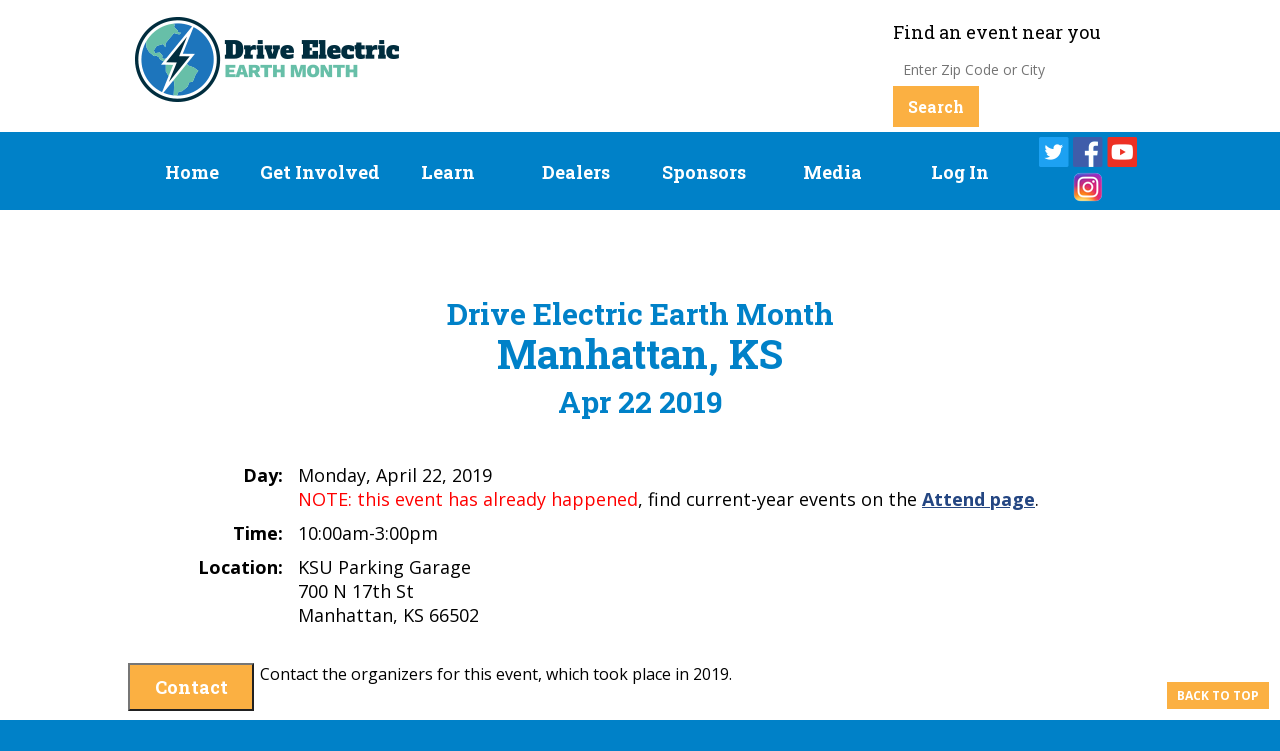

--- FILE ---
content_type: text/html; charset=utf-8
request_url: https://driveelectricearthmonth.org/event?eventid=1890
body_size: 4837
content:
<!DOCTYPE html>
<html lang="en">
<head prefix="og: https://ogp.me/ns#">

<!-- Basic Page Needs ================================================== -->
<meta charset="utf-8">
<!-- Always force latest IE rendering engine (even in intranet) & Chrome Frame -->
<meta http-equiv="X-UA-Compatible" content="IE=edge,chrome=1">

<!-- Mobile Specific Metas ================================================== -->
<meta name="HandheldFriendly" content="True">
<meta name="MobileOptimized" content="320">
<meta name="viewport" content="width=device-width, initial-scale=1.0">

<!-- Favicons ================================================== -->
<link href="/images/deed-favicon.png" rel="icon" type="image/png">
<link href="https://fonts.googleapis.com/css?family=Open+Sans:400,700|Roboto+Slab:300,400,700" rel="stylesheet">

<!-- Stylesheets -->
<link href="/css/col-all.css?v=3" rel="stylesheet" media="all">
<link href="/_pid-core.css?v=9" rel="stylesheet" type="text/css">
<link href="/_pid-forms.css?v=6" rel="stylesheet" type="text/css">
<link href="/_pid-deed.css?v=6" rel="stylesheet" type="text/css">
<link href="/css/style-deed.css?v=11" rel="stylesheet" type="text/css" media="screen">
<style>
	.ndew-only {
		display: none !important;
	}
</style>

<meta property="og:type" content="website">
<meta property="og:url" content="https://driveelectricearthmonth.org//event?eventid=1890">
<meta property="og:title" content="Drive Electric Earth Month &bull; Manhattan, KS &bull; Apr&nbsp;22 2019">
<meta name="description" content="Drive Electric Earth Month events feature plug-in electric vehicle owners sharing their experience with others interested in driving electric. #DEEM2026">
<meta property="og:description" content="Drive Electric Earth Month events feature plug-in electric vehicle owners sharing their experience with others interested in driving electric. #DEEM2026">
<meta property="og:image" content="https://driveelectricearthmonth.org/images/deem-social-2025.jpg">
<!-- Google tag (gtag.js) -->
<script async src="https://www.googletagmanager.com/gtag/js?id=G-WDDJ1TJYXL"></script>
<script>
  window.dataLayer = window.dataLayer || [];
  function gtag(){dataLayer.push(arguments);}
  gtag('js', new Date());

  gtag('config', 'G-WDDJ1TJYXL');
</script>


<script type="text/javascript" src="/_pid.js?v=25"></script>

<style type="text/css">
.autodatatype { display: none }
@media handhold
{
	.autodatatype { display: block }
}
</style>
<title>Drive Electric Earth Month &bull; Manhattan, KS &bull; Apr&nbsp;22 2019</title>
<meta name="robots" content="noindex">
<style>
.event-join-box {
	width: 15em;
	border: 1px solid blue;
	border-radius: 25px;
	position: relative;
}
.event-join-header {
	color: white;
	font-size: 150%;
	font-weight: bold;
	background: #3399cc;
	padding-bottom: 0.2em;
	margin-bottom: 0.3em;
	border-radius: 25px 25px 0 0;
}
.event-join-body {
	margin: 0 1em 3em 1em;
}
.event-join-footer {
	position: absolute; 
	bottom: 0;
	left: 50%;
	-webkit-transform: translateX(-50%);
	transform: translateX(-50%);
}
</style>
</head>
<body>

<!-- header -->


<div id="section_top"></div>
<div id="wrapper">
	<div id="top">
		<div class="container">
			<div class="section group">
				<div class="col span_2_of_6">
					<h1 class="logo"><a href="index" title="Drive Electric Earth Month"><img src="/images/deem-logo-2024-banner.png" alt="Drive Electric Earth Month"></a></h1>
				</div>
				<div class="col span_4_of_6">
					<div class="events-search">
												<h6>Find an event near you</h6>
						<form class="event-search-banner" action="attend" method='post'>
	<input name='event_search_location' type="text" value="" placeholder="Enter Zip Code or City" />
	<input name='tab' type="hidden" value="nearby" />
	<input type="submit" value="Search" />
</form>
					</div>
				</div>
			</div>
		</div>

		<div id="nav">
			<div class="container">	

				<nav class="nav-collapse" id="nav-main">
					<ul>
	<li class="home "><a href="/" title="Home">Home</a></li>
	<li class="attend "><a href="/get-involved" title="Get Involved">Get Involved</a></li>
	<li class="resources "><a href="/ev101" title="Learn">Learn</a></li>
	<li class="dealers "><a href="/dealers" title="Dealers">Dealers</a></li>
	<li class="sponsors "><a href="/sponsorship" title="Sponsors">Sponsors</a></li>
	<li class="media "><a href="/media" title="Media">Media</a></li>
				<li class="login "><a href="/login"><span>Log In</span></a></li>
					<li class="social-networks">
		<a href="https://twitter.com/DriveElecEvents" target="_blank" title="Twitter">
			<img src="/images/sn_twitter.png" alt="Twitter" />
		</a>
		<a href="https://www.facebook.com/DriveElecEvents" target="_blank" title="Facebook">
			<img src="/images/sn_facebook.png" alt="Facebook" />
		</a>
		<a href="https://www.youtube.com/channel/UCdEMAL-DSSSQvDp6sQKXmkQ" target="_blank" title="YouTube">
			<img src="/images/sn_youtube.png" alt="YouTube" />
		</a>
		<a href="https://www.instagram.com/driveelecevents/?hl=en" target="_blank" title="Instagram">
			<img src="/images/sn_instagram.png" alt="Instagram" />
		</a>
	</li>

		
</ul>
									

				</nav>
				<div id="nav-trigger">
					<span>Menu &#9776;</span>
				</div>

				<nav id="nav-mobile"></nav>

			</div>
		</div>

	</div>


<!-- end header -->

<!-- start slider -->
<!-- end slider -->

<!-- start banner -->
<!-- end banner -->

<!-- start main -->

	<div id="main" class="interior">
		<div class="container">
			<div class="section group">
				<div class="col span_3_of_3">

<h1 class="event-title" style="font-size: 44px; font-weight:bold">
<h1 class="event-title" style="font-size: 44px; font-weight:bold">
<span style="font-size: 30px">Drive Electric Earth Month</span><br><span style="font-size: 40px">Manhattan, KS</span><br><span style="font-size: 30px">Apr&nbsp;22 2019</span>
</h1>

</h1>


<div id="fb-root"></div>
<script>(function(d, s, id) {
  var js, fjs = d.getElementsByTagName(s)[0];
  if (d.getElementById(id)) return;
  js = d.createElement(s); js.id = id;
  js.src = "//connect.facebook.net/en_US/sdk.js#xfbml=1&version=v2.0";
  fjs.parentNode.insertBefore(js, fjs);
}(document, 'script', 'facebook-jssdk'));</script>

<div class="event-details">
<table>


<tr>
	<td>Day:</td>
	<td>Monday, April&nbsp;22, 2019<br><span style="color:red;">NOTE: this event has already happened</span>, find current-year events on the <a href="attend">Attend page</a>.</td>
</tr>

<tr>
	<td>Time:</td> 
	<td>
10:00am-3:00pm	</td>
</tr>

<tr>
<td>Location:</td>
<td>KSU Parking Garage<br>
700 N 17th St<br>
Manhattan, KS
 66502<br>
</td>
</tr>

</table>
</div>

<div class="event-buttons">
<div class="form-row">
  <div class="col-form-button">
	<button class="btn" style="width: 7em" id="download-all" onclick="FollowLink('organizer-contact?eventid=1890')">Contact</button>
  </div>
  <div class="col-form-button-text">
	Contact the organizers for this event, which took place in 2019.
  </div>
</div>
</div>
<p class="event-report" style="margin-bottom: 1em">Event Report</p>
<p>
It went well!  There were 3 volunteers this year (including myself), each of whom had a different EV (a GM Volt, Nissan Leaf, and Tesla 3).  I estimate that 10 people stopped by and talked with us.  Of those 10 people, we gave rides to 5 people (all wanted to get a test ride in the Tesla 3).  Next year should be even better.  We'll get scheduled earlier, and hopefully have more folks with EVs join us, we should create a banner to be more visible, and do more PR for the event ahead of time.  This year, I found out about DEED one week before the event, and only got the other 2 volunteers on board over the 3 days prior to Earth Day.  We therefore were unable to get any PR out prior to the event.<br>
<br>
In terms of hours of volunteer hours spent, I spent about 5.5 hours (4 hours of preparation, 1.5 hours at the event), and the other two volunteers spent about 2 hours each (30 mins of preparation, 1.5 hours at event).
</p>

<p class="event-report">Event Description</p><p style="clear:both;">&nbsp;</p>
<div id="event-description-body">
Drive Electric Earth Day 2019 at Kansas State University on Monday, April 22, 2019, from 10:00am to 3:00pm, at the Kansas State University Parking Garage. &nbsp;This is in conjunction with Earth Day festivities through the KSU Students for Environmental Action (S.E.A.). &nbsp;(More information will be available soon.)<div><br></div><div>This event is sponsored by&nbsp;<span style="font-size: 16px; background-color: rgb(255, 255, 255);"><a href="http://https://www.k-state.edu/sea/" title="Students for Environmental Action" target="">KSU Students for Environmental Action (S.E.A.)</a>. &nbsp;</span><span style="font-size: 18px; background-color: rgb(255, 255, 255);">Drive Electric Earth Day is presented by&nbsp;</span><a href="http://pluginamerica.org/" style="font-size: 18px;">Plug In America</a><span style="font-size: 18px; background-color: rgb(255, 255, 255);">,&nbsp;</span><a href="http://sierraclub.org/" style="font-size: 18px;">Sierra Club</a><span style="font-size: 18px; background-color: rgb(255, 255, 255);">, and&nbsp;</span><a href="http://www.electricauto.org/" style="font-size: 18px;">Electric Auto Association</a><font size="4">.&nbsp;</font><span style="font-size: 18px; background-color: rgb(255, 255, 255);">FLO is the Exclusive National Charging Sponsor.&nbsp;</span></div>
</div>




				</div>
			</div>
		</div>
	</div>

<!-- footer -->

<div id="event-map-div">
</div>

	<div id="sponsors">
		<div class="container">
			<div class="presented">
				<h1 style="margin-bottom: 1em">Presented By</h1>
				<div class="presented-grid">
					<div>
						<a href="https://pluginamerica.org" target="_blank" title="Plugin America"><img src="/images/PIA-logo.png" width="200" height="91" alt="Plugin America logo" /></a>
					</div>
					<div>
						<a href="https://www.myeva.org/" target="_blank" title="Electric Vehicle Association"><img src="/images/eva-logo-2022.png" width="254" height="72" alt="Electric Vehicle Association logo" /></a>
					</div>
					<div>
						<a href="https://www.sierraclub.org/transportation" target="_blank" title="Sierra Club"><img src="/images/SC-Logo_Horiz--Web-Green_SM2.png" alt="Sierra Club logo" /></a>
					</div>
					<div>
						<a href="https://evhybridnoire.com/" target="_blank" title="EVHybridNoire"><img src="/images/EVHN-logo.png" width="330" height="25" alt="EVHybridNoire logo" /></a>
					</div>
					<div>
						<a href="https://www.driveelectricusa.org/" target="_blank" title="Drive Electric USA"><img src="/images/deusa-logo-2024.png" width="256" height="71" alt="Drive Electric USA logo" /></a>
					</div>
				</div>
			</div>

<p style="font-style: italic">All DEEM 2026 sponsors support Plug In America's coordination of Drive Electric Earth Month.</p>
		</div>
	</div>

	<div id="footer">
		<div class="container">
			<div class="section group">
				<div class="col span_3_of_3">
			        <div id="footernav">
						<ul>
	<li class="home "><a href="/" title="Home">Home</a></li>
	<li class="attend "><a href="/get-involved" title="Get Involved">Get Involved</a></li>
	<li class="resources "><a href="/ev101" title="Learn">Learn</a></li>
	<li class="dealers "><a href="/dealers" title="Dealers">Dealers</a></li>
	<li class="sponsors "><a href="/sponsorship" title="Sponsors">Sponsors</a></li>
	<li class="media "><a href="/media" title="Media">Media</a></li>
				<li class="login "><a href="/login"><span>Log In</span></a></li>
					<li class="social-networks">
		<a href="https://twitter.com/DriveElecEvents" target="_blank" title="Twitter">
			<img src="/images/sn_twitter.png" alt="Twitter" />
		</a>
		<a href="https://www.facebook.com/DriveElecEvents" target="_blank" title="Facebook">
			<img src="/images/sn_facebook.png" alt="Facebook" />
		</a>
		<a href="https://www.youtube.com/channel/UCdEMAL-DSSSQvDp6sQKXmkQ" target="_blank" title="YouTube">
			<img src="/images/sn_youtube.png" alt="YouTube" />
		</a>
		<a href="https://www.instagram.com/driveelecevents/?hl=en" target="_blank" title="Instagram">
			<img src="/images/sn_instagram.png" alt="Instagram" />
		</a>
	</li>

		
</ul>
			        </div>
			        <div class="clear"></div>
					<div class="copyright">
						&copy; 2019-2026 by Plug In America, Electric Vehicle Association, Sierra Club, EVHybridNoire, and Drive Electric USA.<br />
						The Drive Electric Earth Month logo, the term 'Drive Electric Earth Month'
						and the 5 organizational logos are protected by copyright and
						trademark.
						Use is granted only for promotion of Drive Electric Earth Month						events and is subject to the terms of the
						<a href="event-agreement">event agreement</a>.
						Drive Electric Earth Month was formerly known as Drive Electric Earth Day.
						Join us also for <a href="https://driveelectricmonth.org">National Drive Electric Month</a>.
						For assistance, contact <span class="nojstext">[support at driveelectricearthmonth dot org]</span><script type="text/javascript">
document.write(Name("support", "driveelectricearthmonth", "DEEM Support", 'o'));
</script>.
																	</div>
				</div>
			</div>
		</div>
	</div>

	<a href="#section_top" class="back-top">Back to top</a>

</div>

<!-- end footer -->

<script src="/js/jquery.min.js" type="text/javascript"></script>
<script src="/js/jquery.tools.min.js" type="text/javascript"></script>
<script src="https://cdnjs.cloudflare.com/ajax/libs/selectize.js/0.12.6/js/standalone/selectize.min.js" integrity="sha256-+C0A5Ilqmu4QcSPxrlGpaZxJ04VjsRjKu+G82kl5UJk=" crossorigin="anonymous"></script>
<script>
$(document).ready(function() {
  $('select#pevid-demo').selectize({
    sortField: 'text'
  });
});
</script>

<script type="text/javascript">
$(function () {
	$('.more-expand').click(function() {
		$(this).siblings('.expanded-content').slideToggle('fast', function() {
			$(this).siblings('.more-expand').toggleClass('active', $(this).is(':visible'));
		});
	});
})
</script>

<script type="text/javascript">
$(function(){
	$("ul#tabs").tabs("div.panes > div", { history: true });
});
</script>

<script type="text/javascript">
$(function(){
	$('.event-search-header').on('submit', function(e){
		$this = $(this);
		$map = $('#event-map');

		if ($map.length > 0)
		{
			var location = $this.find('input[name=event_search_location]').val();
			SearchMap(location);
			return false;
		}
		else
		{
			return true;
		}
	});
});

$(function(){
	$('.event-search').on('submit', function(e){
		$this = $(this);
		$map = $('#event-map');

		if ($map.length > 0)
		{
			var location = $this.find('input[name=event_search_location]').val();
			SearchMap(location);
			return false;
		}
		else
		{
			return true;
		}
	});
});
</script>

<script src="/js/jquery.cycle2.min.js" type="text/javascript"></script>
<script src="/js/jquery.cycle2.carousel.min.js" type="text/javascript"></script>
<script type="text/javascript">
$(function(){
	$('.partners-slider').cycle({
		slides : '> a'
	});
});
</script>

<script src="/js/jquery.equal-height-rows.js" type="text/javascript"></script>
<script type="text/javascript">
$(window).load(function() {
	equalheight('.equalheight');
});

$(window).resize(function(){
	equalheight('.equalheight');
});

$(document).ready(function(){
    $("#nav-mobile").html($("#nav-main").html());
    $("#nav-trigger span").click(function(){
        if ($("nav#nav-mobile ul").hasClass("expanded")) {
            $("nav#nav-mobile ul.expanded").removeClass("expanded").slideUp(250);
            $(this).removeClass("open");
        } else {
            $("nav#nav-mobile ul").addClass("expanded").slideDown(250);
            $(this).addClass("open");
        }
    });
});
</script>

<!-- Default Statcounter code for Drive Electric Earth Month https://driveelectricearthmonth.org -->
<script type="text/javascript">
var sc_project=12003349; 
var sc_invisible=1; 
var sc_security="dfbc6966"; 
</script>
<script type="text/javascript"
src="https://www.statcounter.com/counter/counter.js"
async></script>
<noscript><div class="statcounter"><a title="Web Analytics"
href="https://statcounter.com/" target="_blank"><img
class="statcounter"
src="https://c.statcounter.com/12003349/0/dfbc6966/1/"
alt="Web Analytics"></a></div></noscript>
<!-- End of Statcounter Code -->
<script type="text/javascript">
var xmlHttp = GetXmlHttpObject();
if (xmlHttp != null)
{
	xmlHttp.onreadystatechange = function()
	{
		if (xmlHttp.readyState == 4)
		{
			var strResponse = xmlHttp.responseText;
			var spanDst = document.getElementById('set-page-data');
			if (spanDst != null)
				spanDst.innerHTML = ' ' + strResponse;
		}
	};
	var url=UrlSetPageData(38600048);
	xmlHttp.open("GET", url, true);
	xmlHttp.send(null);

	var spanDst = document.getElementById('set-page-data');
	if (spanDst != null)
		spanDst.innerHTML = ' S';
}
</script>


</body>
</html>



--- FILE ---
content_type: text/css
request_url: https://driveelectricearthmonth.org/_pid-core.css?v=9
body_size: 1070
content:
DIV.pid_body, DIV.pid_body P, DIV.pid_body TABLE { font-size: 11pt; }

tbody
{
	border-style: none;
}

.section-header
{
	font-weight: bold;
	font-size: 150%;
}

.sub-header
{
	font-weight: bold;
	font-size: 120%;
	font-style: italic;
}

.third-header
{
	font-weight: bold;
}

.fourth-header
{
	font-style: italic;
}

.trademark
{
}


.stat_table_title
{
}
.stat_table, .stat_header_cell, .stat_data_cell
{
	border-style: solid;
	border-color: #75a534;
}
.stat_table
{
	border-width: 0 1px 1px 0;
	border-spacing: 0;
}
.stat_header_cell, .stat_data_cell
{
	border-width: 1px 0 0 1px;
	padding: 0.35em;
}
.stat_header_row
{
	font-weight: bold;
	background-color: #8dc63f;
}
.stat_data_row_odd
{
	background-color: #edfbda;
}
.stat_data_row_even
{
	background-color: #d6f6aa;
}

tr.stat_data_row {
	background-color: #edfbda;
}
tr.stat_data_row:nth-child(even) {
	background-color: #d6f6aa;
}

.menu-desktop
{
	display: block;
}
.menu-handheld
{
	display: none;
}
.popup-content
{
}
.popup-title
{
	font-weight: bold;
}

.modal {
  display: none; /* Hidden by default */
  position: fixed; /* Stay in place */
  z-index: 99999; /* Sit on top */
  padding-top: 100px; /* Location of the box */
  left: 0;
  top: 0;
  width: 100%; /* Full width */
  height: 100%; /* Full height */
  overflow: auto; /* Enable scroll if needed */
  background-color: rgb(0,0,0); /* Fallback color */
  background-color: rgba(0,0,0,0.4); /* Black w/ opacity */
}

.modal-content {
  position: relative;
  background-color: #fefefe;
  margin: auto;
  padding: 0;
  border: 1px solid #888;
  width: 80%;
  box-shadow: 0 4px 8px 0 rgba(0,0,0,0.2),0 6px 20px 0 rgba(0,0,0,0.19);
  -webkit-animation-name: animatetop;
  -webkit-animation-duration: 0.4s;
  animation-name: animatetop;
  animation-duration: 0.4s
}

/* Add Animation */
@-webkit-keyframes animatetop {
  from {top:-300px; opacity:0} 
  to {top:0; opacity:1}
}

@keyframes animatetop {
  from {top:-300px; opacity:0}
  to {top:0; opacity:1}
}

.modal-header {
  padding: 4px 4px 6px 4px;
  margin: 0;
  background-color: #77a63b;
  color: white;
}

.modal-title {
  padding: 0;
  text-align: center;
  font-weight: bold;
}

.modal-body {
	padding: 10px 10px;
}

/* The Close Button */
.modal-close {
  position: absolute;
  right: 0;
  font-size: 150%;
  font-weight: bold;
  margin-right: 0.5em;
  color: black;
}

.modal-close:hover,
.modal-close:focus {
  color: black;
  text-decoration: none;
  cursor: pointer;
}

@media handheld, screen and (max-device-width: 480px), screen and (min-resolution: 250px)
{
	.contentwidth, .content { width: 95% }

	.menu-desktop
	{
		display: none;
	}
	.menu-handheld
	{
		display: block;
	}
	.popup-content
	{
		font-size: smaller;
	}
	.popup-title
	{
		font-weight: normal;
	}
}

/*
the glorious solution to lay out items into a responsive grid AND centering any odd items in the last row!

https://stackoverflow.com/questions/52129703/how-to-perfectly-center-grid-items-while-using-css-grid-auto-fit-property
*/
.presented-grid {
  display: flex;
  flex-wrap: wrap;
  justify-content: center;
  grid-template-columns: repeat(auto-fit, minmax(300px, 1fr));
  grid-gap: 2rem 5rem;

}

.presented-grid > div {
  text-align: center;
}

.sponsor-logo-header {
  border-bottom: 5px solid #f0f0f0;
  padding: 5px 0;
  margin: 10px 0;
}

.sponsor-1 {
	float: left;
	padding-right: 2em;
}

.sponsor-2 {
	float: right;
}

.sponsor-image {
	padding: 0 1em
}

.sponsor-image-platinum {
	padding: 0 3em
}

.event-grant {
  float:right;
  padding: 0 1em;
  text-align:center;
  font-weight:bold;
  font-size:larger
}

@media only screen and (max-width: 768px) and (min-width: 0px) {
	.sponsor-1, .sponsor-2, .event-grant {
		float: none;
		padding: 0
	}
	
	.sponsor-image, .sponsor-image-platinum {
		padding: 0
	}
}


--- FILE ---
content_type: text/css
request_url: https://driveelectricearthmonth.org/_pid-forms.css?v=6
body_size: 622
content:
.col-form-button
{
  float: left;
/*  width: 35%; */
  margin-top: 6px;
  margin-right: 6px;
  text-align: right;
}

.col-form-button-text
{
  float: left;
/*  width: 60%; */
  margin-top: 6px;
}

.col-form-label
{
  float: left;
  width: 25%;
  margin-top: 6px;
  margin-right: 6px;
  text-align: right;
  font-weight: bold;
}

.col-form-input
{
  float: left;
  width: 70%;
  margin-top: 6px;
}

.col-form-button input[type=text]
{
  width: 100%;
  resize: vertical;
}

select
{
  width: 100%;
  margin-top: 10px;
}

input[type="text"]
{
  width: 100%;
}

label
{
  padding: 12px 12px 12px 0;
  display: inline-block;
}

.checkbox-group label
{
 padding: 0;
}

input[type="submit"], .btn
{
	text-transform: none;
}

input[type="submit"]:hover
{
}

input[type="checkbox"], input[type="radio"] {
	box-shadow: none;
	margin: 0 4px;
}

input[type="text"]:focus
{
  border: 3px solid #729ed8;
}

.btn:disabled, .btn[disabled] {
  background: #cccccc
}

/* https://stackoverflow.com/questions/39068128/how-can-i-make-a-textarea-that-fits-within-the-width-of-the-current-viewport/39068155 */
textarea {
  -webkit-box-sizing: border-box;
  -moz-box-sizing: border-box;
  box-sizing: border-box;
  width: 100%;
}

/* Clear floats after the columns */
.form-row:after
{
  content: "";
  display: table;
  clear: both;
}

.volunteer-buttons
{
	column-count: 3;
	column-gap: 2em;
	column-rule-style: solid;
}

.list2 {
	columns: 2;
	-webkit-columns: 2;
	-moz-columns: 2;
	list-style-type: none;
}

.list3 {
	columns: 3;
	-webkit-columns: 3;
	-moz-columns: 3;
	list-style-type: none;
}

.list4 {
	columns: 4;
	-webkit-columns: 4;
	-moz-columns: 4;
	list-style-type: none;
}

.list5 {
	columns: 5;
	-webkit-columns: 5;
	-moz-columns: 5;
	list-style-type: none;
}

.list6 {
	columns: 6;
	-webkit-columns: 6;
	-moz-columns: 6;
	list-style-type: none;
}

.list7 {
	columns: 7;
	-webkit-columns: 7;
	-moz-columns: 7;
	list-style-type: none;
}

.button-cell {
	margin: 0.5em;
	vertical-align: middle;
}

.search-container {
  display: flex;
  flex-wrap: wrap;
  padding: 7px 0;
  border-bottom-style: solid;
  border-bottom-width: thin;
}

.search-container > div {
  margin: 5px 5px;
}


@media screen and (max-width: 800px)
{
  .list2, .list3, .list4, .list5, .list6, .list7
  {
	columns: 1;
	-webkit-columns: 1;
	-moz-columns: 1;
  }
  
  li
  {
    margin-top: 0.5em;
  }
}

/* Responsive layout - when the screen is less than 600px wide, make the two columns stack on top of each other instead of next to each other */
@media screen and (max-width: 600px)
{
  .col-form-label, .col-form-input, .col-form-button, .col-form-button input[type=submit]
  {
    float: none;
    text-align: left;
    width: 80%;
    margin-top: 0;
  }
  .col-form-button-text
  {
    margin-bottom: 1.0em;
  }
}


--- FILE ---
content_type: text/css
request_url: https://driveelectricearthmonth.org/css/style-deed.css?v=11
body_size: 6662
content:
.google-font-OpenSans {
  font-weight: 400;
  /*Normal*/
  font-weight: 700;
  /*Bold*/
  font-family: "Open Sans", sans-serif; }

.google-font-RobotoSlab {
  font-weight: 300;
  /*Light*/
  font-weight: 400;
  /*Normal*/
  font-weight: 700;
  /*Bold*/
  font-family: "Roboto Slab", serif; }

/* html5reset.css - 01/11/2011 */
html, body, div, span, object, iframe, h1, h2, h3, h4, h5, h6, p, blockquote, pre, abbr, address, cite, code, del, dfn, em, img, ins, kbd, q, samp, small, strong, sub, sup, var, b, i, dl, dt, dd, ol, ul, li, fieldset, form, label, legend, table, caption, tbody, tfoot, thead, tr, th, td, article, aside, canvas, details, figcaption, figure, footer, header, hgroup, menu, nav, section, summary, time, mark, audio, video {
  margin: 0;
  padding: 0;
  border: 0;
  outline: 0;
  font-size: 100%;
  vertical-align: baseline;
  background: transparent;
  text-decoration: none; }

body {
  line-height: auto; }

article, aside, details, figcaption, figure, footer, header, hgroup, menu, nav, section {
  display: block; }

nav ul {
  list-style: none; }

blockquote, q {
  quotes: none; }

blockquote:before, blockquote:after, q:before, q:after {
  content: '';
  content: none; }

a {
  margin: 0;
  padding: 0;
  font-size: 100%;
  vertical-align: baseline;
  background: transparent;
  text-decoration: none; }

/* change colours to suit your needs */
ins {
  background-color: #ff9;
  color: #000;
  text-decoration: none; }

/* change colours to suit your needs */
mark {
  background-color: #ff9;
  color: #000;
  font-style: italic;
  font-weight: bold; }

del {
  text-decoration: line-through; }

abbr[title], dfn[title] {
  border-bottom: 1px dotted;
  cursor: help; }

table {
  border-collapse: collapse;
  border-spacing: 0; }

/* change border colour to suit your needs */
hr {
  display: block;
  height: 1px;
  border: 0;
  border-top: 1px solid #cccccc;
  margin: 1em 0;
  padding: 0; }
  .media-content hr {
    margin-bottom: 0; }

input, select {
  vertical-align: middle;
  font-size: 18px; }

/* Basic HTML tags */
a {
  color: #70bf44; }

#footer a {
  color: #FFF; }

#main a {
  font-weight: 700;
  text-decoration: underline;
  color: #244682; }

.resources-links li li a {
  color: #0081c8;
  text-align: center; }

a.back-top {
  position: fixed;
  right: 10px;
  bottom: 10px;
  background: #fbb042;
  color: #FFF !important;
  padding: 5px 10px;
  text-transform: uppercase;
  font-size: 12px;
  font-weight: 600;
  /*Semi-Bold*/
  z-index: 99999;
  border: solid 1px #FFF; }

#login_status a {
  text-decoration: underline; }

a:hover {
  filter: alpha(opacity=75);
  -moz-opacity: 0.75;
  opacity: 0.75; }

.logo a:hover {
  filter: alpha(opacity=100);
  -moz-opacity: 1;
  opacity: 1; }

a:focus, a:active {
  outline: none; }

table, .table {
  border-collapse: collapse;
  display: table;
  text-align: left; }

table td, table .table-cell, .table td, .table .table-cell {
  display: table-cell; }

table td.first-td, table .table-cell.first-td, .table td.first-td, .table .table-cell.first-td {
  text-align: right;
  padding-right: 15px; }

table.events-search .table-cell, .table.events-search .table-cell {
  vertical-align: middle; }

p, .gform_confirmation_message {
  font-weight: 400;
  padding: 0px;
  margin: 0px;
  padding-bottom: 1em;
  line-height: 1.5; }
  .rotator-content p, .rotator-content .gform_confirmation_message {
    font-weight: 700; }
    .rotator-content p.photo-caption, .rotator-content .gform_confirmation_message.photo-caption {
      font-weight: 400; }
  #search-event p, #search-event .gform_confirmation_message {
    font-family: "Roboto Slab", serif; }

p.large, .callout p, .gform_confirmation_message.large, .callout .gform_confirmation_message {
  line-height: 1.25; }

p.photo-caption, .gform_confirmation_message.photo-caption {
  padding-bottom: 0;
  margin-top: 10px; }

p, .entry li, .content li, .comment-body li, .gform_confirmation_message {
  font-size: 18px; }

#header p, #header .entry li, #header .content li, #header .comment-body li, #header .gform_confirmation_message {
  font-size: 26px; }

#header p.photo-caption, #header .entry li.photo-caption, #header .content li.photo-caption, #header .comment-body li.photo-caption, #header .gform_confirmation_message.photo-caption {
  font-size: 12px; }

p.large, .callout p, .entry li.large, .callout .entry li, .content li.large, .callout .content li, .comment-body li.large, .callout .comment-body li, .gform_confirmation_message.large, .callout .gform_confirmation_message {
  font-size: 24px; }

small, .copyright {
  font-size: 12px; }

h1.logo {
  margin: 0;
  line-height: 1; }

.left {
  float: left; }

.right {
  float: right; }

.clear {
  clear: both; }

.title {
  text-align: center; }

.btn, .btn a, input[type="submit"] {
  display: inline-block;
  padding: 10px 15px;
  color: #FFF !important;
  text-align: center;
  background: #fbb042;
  font-size: 18px;
  font-weight: 700;
  text-shadow: 0px 0px 0px transparent !important;
  text-decoration: none !important;
  font-family: "Roboto Slab", serif; }
  #top form .btn, #top form .btn a, #top form input[type="submit"] {
    padding-top: 10.25px;
    padding-bottom: 10.25px; }

.buttons .btn, .buttons .btn a, .buttons input[type="submit"] {
  margin-right: 8px;
  margin-bottom: 10px; }

hr {
  width: 100%;
  border: 0;
  height: 1px;
  color: #000;
  background-color: #000; }

:hover.more-expand {
  cursor: pointer; }

.more-expand.active .less {
  display: inline; }

.more-expand .less, .more-expand.active .more {
  display: none; }

.icon-wrap {
  border: solid 6px #c6daae;
  position: relative;
  -moz-box-shadow: 0px 0px 3px rgba(0, 0, 0, 0.9);
  -webkit-box-shadow: 0px 0px 3px rgba(0, 0, 0, 0.9);
  box-shadow: 0px 0px 3px rgba(0, 0, 0, 0.9);
  /*
	#involved #involved-portal & {
		border: none !important;
		-moz-box-shadow: 0px 0px 0px rgba(0, 0, 0, 0.0);
		-webkit-box-shadow: 0px 0px 0px rgba(0, 0, 0, 0.0);
		box-shadow: 0px 0px 0px rgba(0, 0, 0, 0.0); 
		.box-hover {
			position: relative;
			height: auto;
			width: auto;
			background: transparent;
			.portal-title {
				padding: 0;
			}
			&:hover {
				a {
					filter: alpha(opacity=1);
					-moz-opacity: 1;
					opacity: 1; 
				}
			}
		}
	}
*/ }
  .band.blue .icon-wrap {
    border: solid 6px white; }
  .icon-wrap img {
    display: block;
    width: 100%; }
  .icon-wrap .box-hover {
    text-align: center;
    display: block;
    color: #FFF;
    position: absolute;
    z-index: 99;
    height: 100%;
    width: 100%;
    color: transparent;
    -webkit-transition: 0.4s;
    transition: 0.4s;
    background: rgba(0, 0, 0, 0.5); }
    .icon-wrap .box-hover a {
      color: #FFF; }
    .icon-wrap .box-hover .portal-title {
      padding: 10%;
      display: block;
      text-align: center; }
    .icon-wrap .box-hover:hover {
      background: transparent; }
      .icon-wrap .box-hover:hover a {
        filter: alpha(opacity=0);
        -moz-opacity: 0;
        opacity: 0; }
    .icon-wrap .box-hover .table {
      width: 100%;
      height: 100%; }
      .icon-wrap .box-hover .table .cell {
        display: table-cell;
        vertical-align: middle; }

.icon {
  text-align: center;
  max-width: 161px; }

.icon img {
  margin-bottom: 15px;
  display: inline-block; }

.logos {
  text-align: center;
  margin-top: 25px; }

.logos .sponsor {
  width: 27%;
  margin: 1.5%;
  display: inline-block; }

/* Headings */
h1, h2, h3, h4, h5, h6 {
  display: block;
  line-height: 1;
  margin: .8rem 0;
  color: #0081c8;
  font-weight: 700;
  font-family: "Roboto Slab", serif; }
  h1.orange, .level.gold h1, h2.orange, .level.gold h2, h3.orange, .level.gold h3, h4.orange, .level.gold h4, h5.orange, .level.gold h5, h6.orange, .level.gold h6 {
    color: #fbb042; }
  .level.silver h1, .level.silver h2, .level.silver h3, .level.silver h4, .level.silver h5, .level.silver h6 {
    color: #70bf44; }
  h1 em, h2 em, h3 em, h4 em, h5 em, h6 em {
    color: #fbb042;
    font-weight: 600;
    text-transform: none; }
  .icon h1, .title h1, h1.more-expand, #header h1, h1.title-section, .icon h2, .title h2, h2.more-expand, #header h2, h2.title-section, .icon h3, .title h3, h3.more-expand, #header h3, h3.title-section, .icon h4, .title h4, h4.more-expand, #header h4, h4.title-section, .icon h5, .title h5, h5.more-expand, #header h5, h5.title-section, .icon h6, .title h6, h6.more-expand, #header h6, h6.title-section {
    text-transform: uppercase; }
  #sponsors h1, #sponsors h2, #sponsors h3, #sponsors h4, #sponsors h5, #sponsors h6 {
    text-transform: none;
    padding-bottom: .5em;
    border-bottom: solid 1px #70bf44; }
  #header h1, .icon-wrap h1, .icon h1, .band.blue .title h1, .band.green h1, #header h2, .icon-wrap h2, .icon h2, .band.blue .title h2, .band.green h2, #header h3, .icon-wrap h3, .icon h3, .band.blue .title h3, .band.green h3, #header h4, .icon-wrap h4, .icon h4, .band.blue .title h4, .band.green h4, #header h5, .icon-wrap h5, .icon h5, .band.blue .title h5, .band.green h5, #header h6, .icon-wrap h6, .icon h6, .band.blue .title h6, .band.green h6 {
    color: #FFF; }
  #involved .icon-wrap h1, #involved.band.blue .title h1, #involved .icon-wrap h2, #involved.band.blue .title h2, #involved .icon-wrap h3, #involved.band.blue .title h3, #involved .icon-wrap h4, #involved.band.blue .title h4, #involved .icon-wrap h5, #involved.band.blue .title h5, #involved .icon-wrap h6, #involved.band.blue .title h6 {
    color: #0081c8; }
  #header h1, #involved .title h1, .icon-wrap h1, #header h2, #involved .title h2, .icon-wrap h2, #header h3, #involved .title h3, .icon-wrap h3, #header h4, #involved .title h4, .icon-wrap h4, #header h5, #involved .title h5, .icon-wrap h5, #header h6, #involved .title h6, .icon-wrap h6 {
    margin-bottom: 0; }
  #resources .title h1, #resources .title h2, #resources .title h3, #resources .title h4, #resources .title h5, #resources .title h6 {
    color: #7fc6e9; }
  .events-search h1, .events-search h2, .events-search h3, .events-search h4, .events-search h5, .events-search h6 {
    font-size: 18px;
    font-weight: 400;
    color: #000000;
    /*display: inline;*/ }
  h1.title-section, h2.title-section, h3.title-section, h4.title-section, h5.title-section, h6.title-section {
    border-top: solid 1px #0081c8;
    padding: 25px 0; }
  #event-highlights .content h1, #event-highlights .content h2, #event-highlights .content h3, #event-highlights .content h4, #event-highlights .content h5, #event-highlights .content h6 {
    color: #FFF; }

h1 {
  font-size: 54px; }
  #header h1 {
    font-size: 75px; }

h2 {
  font-size: 46px; }

h3 {
  font-size: 42px; }

h4 {
  font-size: 38px; }

h5 {
  font-size: 34px; }

h6, .resources-links li {
  font-size: 30px; }

#top .section .col:last-child {
  text-align: right; }

#top .events-search {
  text-align: left; }

a#petition {
  margin: 0 20px; }

.events-search h6, .events-search .resources-links li {
  /*font-size: 18px;*/ }

.event-title {
  text-align: center;
  margin: 0 0 40px; }

@media only screen and (max-width: 1024px) and (min-width: 769px) {
  p, .entry li, .content li, .comment-body li, .gform_confirmation_message {
    /*    font-size: 18px; */
    font-size: 17px; }
  #header p, #header .entry li, #header .content li, #header .comment-body li, #header .gform_confirmation_message {
    /*      font-size: 26px;  */
    font-size: 24px; }
  #header p.photo-caption, #header .entry li.photo-caption, #header .content li.photo-caption, #header .comment-body li.photo-caption, #header .gform_confirmation_message.photo-caption {
    /*      font-size: 12px; */
    font-size: 11px; }
  p.large, .callout p, .entry li.large, .callout .entry li, .content li.large, .callout .content li, .comment-body li.large, .callout .comment-body li, .gform_confirmation_message.large, .callout .gform_confirmation_message {
    /*      font-size: 24px;  */
    font-size: 22px; }
  h1 {
    /*    font-size: 44px; */
    font-size: 42px; }
  #header h1 {
    /*      font-size: 65px; */
    font-size: 57px; }
  h2 {
    /*    font-size: 36px;  */
    font-size: 34px; }
  h3 {
    /*    font-size: 32px;  */
    font-size: 30px; }
  h4 {
    /*    font-size: 28px; */
    font-size: 26px; }
  h5 {
    /*    font-size: 24px; */
    font-size: 22px; }
  h6, .resources-links li {
    /*    font-size: 20px; */
    font-size: 18px; }
  .events-search h6, .events-search .resources-links li {
    /*      font-size: 18px; */
    font-size: 16px; } }

@media only screen and (max-width: 768px) and (min-width: 481px) {
  p, .entry li, .content li, .comment-body li, .gform_confirmation_message {
    /*    font-size: 18px; */
    /*    font-size: 17px; */
    font-size: 16px; }
  #header p, #header .entry li, #header .content li, #header .comment-body li, #header .gform_confirmation_message {
    /*      font-size: 26px;  */
    /*      font-size: 24px; */
    font-size: 22px; }
  #header p.photo-caption, #header .entry li.photo-caption, #header .content li.photo-caption, #header .comment-body li.photo-caption, #header .gform_confirmation_message.photo-caption {
    /*      font-size: 12px; */
    font-size: 11px; }
  p.large, .callout p, .entry li.large, .callout .entry li, .content li.large, .callout .content li, .comment-body li.large, .callout .comment-body li, .gform_confirmation_message.large, .callout .gform_confirmation_message {
    /*      font-size: 24px;  */
    /*      font-size: 22px; */
    font-size: 20px; }
  h1 {
    /*    font-size: 44px; */
    /*    font-size: 42px; */
    font-size: 40px; }
  #header h1 {
    /*      font-size: 65px; */
    /*      font-size: 57px; */
    font-size: 49px; }
  h2 {
    /*    font-size: 36px;  */
    /*    font-size: 34px; */
    font-size: 32px; }
  h3 {
    /*    font-size: 32px;  */
    /*    font-size: 30px; */
    font-size: 28px; }
  h4 {
    /*    font-size: 28px; */
    /*    font-size: 26px; */
    font-size: 24px; }
  h5 {
    /*    font-size: 24px; */
    /*    font-size: 22px; */
    font-size: 20px; }
  h6, .resources-links li {
    /*    font-size: 20px; */
    /*    font-size: 18px; */
    font-size: 16px; }
  .events-search h6, .events-search .resources-links li {
    /*      font-size: 18px; */
    /*      font-size: 16px; */
    font-size: 16px; } }

@media only screen and (max-width: 480px) {
  p, .entry li, .content li, .comment-body li, .gform_confirmation_message {
    /*    font-size: 18px; */
    /*    font-size: 17px; */
    /*    font-size: 16px; */
    font-size: 15px; }
  #header p, #header .entry li, #header .content li, #header .comment-body li, #header .gform_confirmation_message {
    /*      font-size: 26px;  */
    /*      font-size: 24px; */
    /*      font-size: 22px; */
    font-size: 20px; }
  #header p.photo-caption, #header .entry li.photo-caption, #header .content li.photo-caption, #header .comment-body li.photo-caption, #header .gform_confirmation_message.photo-caption {
    /*      font-size: 12px; */
    font-size: 11px; }
  p.large, .callout p, .entry li.large, .callout .entry li, .content li.large, .callout .content li, .comment-body li.large, .callout .comment-body li, .gform_confirmation_message.large, .callout .gform_confirmation_message {
    /*      font-size: 24px;  */
    /*      font-size: 22px; */
    /*      font-size: 20px; */
    font-size: 18px; }
  h1 {
    /*    font-size: 44px; */
    /*    font-size: 42px; */
    /*    font-size: 40px; */
    font-size: 38px; }
  #header h1 {
    /*      font-size: 65px; */
    /*      font-size: 57px; */
    /*      font-size: 49px; */
    font-size: 41px; }
  h2 {
    /*    font-size: 36px;  */
    /*    font-size: 34px; */
    /*    font-size: 32px; */
    font-size: 30px; }
  h3 {
    /*    font-size: 32px;  */
    /*    font-size: 30px; */
    /*    font-size: 28px;  */
    font-size: 26px; }
  h4 {
    /*    font-size: 28px; */
    /*    font-size: 26px; */
    /*    font-size: 24px; */
    font-size: 22px; }
  h5 {
    /*    font-size: 24px; */
    /*    font-size: 22px; */
    /*    font-size: 20px; */
    font-size: 18px; }
  h6, .resources-links li {
    /*    font-size: 20px; */
    /*    font-size: 18px; */
    /*    font-size: 16px; */
    font-size: 14px; }
  .events-search h6, .events-search .resources-links li {
    /*      font-size: 18px; */
    /*      font-size: 16px; */
    /*      font-size: 14px; */
    font-size: 16px; } }

/* Nav */
#nav ul, #footernav ul {
  list-style-type: none;
  margin: 0;
  padding: 0; }

#nav li, #footernav li {
  display: inline-block;
  margin: 0;
  /*margin-left: 16px;*/
  padding: 0;
  list-style: none; }

#nav li:first-child, #footernav li:first-child {
  margin-left: 0 !important; }

#nav li a, #footernav li a {
  font-size: 18px;
  color: #FFF;
  font-weight: 700;
  font-family: "Roboto Slab", serif;
  display: inline-block; }

#top #nav, #top #footernav {
  margin-top: 22px;
  text-align: right; }

#top #nav {
  margin-top: 5px;
  background: #0081c8;
  padding: 5px 0 3px; }

#top #nav li.active a, #top #footernav li.active a {
  /*border-bottom: 2px solid #185472;*/
  color: #a9dbff; }

#top #nav li a:hover,
#top #footernav li a:hover {
  color: #00aee8;
  filter: alpha(opacity=100);
  -moz-opacity: 1;
  opacity: 1; }

nav#nav-main {
  /*
  display: flex;
  justify-content: center;
  flex-wrap: wrap;
*/ }

nav#nav-main ul, #footernav ul {
  display: table;
  table-layout: fixed;
  width: 100%; }
nav#nav-main ul li, #footernav ul li {
  display: table-cell;
  vertical-align: middle;
  text-align: center; }
nav#nav-main ul li a, #footernav ul li a {
  display: block; }
nav#nav-main ul li.social-networks a, #footernav ul li.social-networks a {
  padding: 0;
  display: inline-block; }
nav#nav-main ul li.social-networks a img, #footernav ul li.social-networks a img {
  display: block; }

/*
#footer #nav li, #footer #footernav li {
  margin-left: 15px;
  padding-left: 15px; 
  &:first-child {
    padding-left: 0; 
  }
}
*/
#nav {
  position: relative; }

#nav-trigger {
  display: none;
  text-align: center; }

#nav-trigger span {
  display: block;
  color: #fff;
  background: #0081c8;
  cursor: pointer;
  text-transform: uppercase;
  font-size: 21px;
  font-weight: bold;
  padding: 5px; }

#nav-trigger span:hover {
  background: #185472; }

nav#nav-mobile {
  position: relative;
  display: none; }

nav#nav-mobile ul {
  display: none;
  list-style-type: none;
  position: absolute;
  left: 0;
  right: 0;
  margin-left: auto;
  margin-right: auto;
  text-align: center;
  background-color: #fff;
  z-index: 99999; }

nav#nav-mobile li {
  display: block;
  padding: 5px 0;
  margin: 0 5px;
  border-bottom: solid 1px #ebebeb; }

nav#nav-mobile li:last-child {
  border-bottom: none; }

nav#nav-mobile a {
  display: inline-block;
  color: white;
  padding: 10px 30px; }

nav#nav-mobile .social-networks {
  display: none; }

/* Main Layout */
#wrapper {
  width: 100%;
  position: relative;
  text-align: left;
  /* margin-top: 154px; remove to fix problems with variable height header nav bar */
  }

.container {
  clear: both;
  width: 80%;
  font-size: 1rem;
  max-width: 75rem;
  /* 1200px / 13 */
  margin: 0 auto;
  position: relative; }
  #top .container {
    padding-top: 10px; }
  #top #nav .container {
    padding-top: 0; }
  #involved .container {
    width: 100% !important;
    max-width: 100%; }

.span_1_of_2:nth-child(2n+1), .span_1_of_3:nth-child(3n+1), .span_1_of_4:nth-child(4n+1), .span_1_of_5:nth-child(5n+1), .span_1_of_6:nth-child(6n+1), .span_1_of_7:nth-child(7n+1), .span_1_of_8:nth-child(8n+1), .span_1_of_9:nth-child(9n+1), .span_1_of_10:nth-child(10n+1), .span_1_of_11:nth-child(11n+1), .span_1_of_12:nth-child(12n+1) {
  margin-left: 0;
  clear: both; }

#top .col {
  margin-top: 0;
  margin-bottom: 0; }

.band {
  padding: 2% 0; }
  .band#involved {
    padding-bottom: 1.5%; }
  .band#event-highlights {
    padding: 7% 0; }
  .band.green {
    padding: 0; }

/* Start Website in Sequence */
body {
  color: #000;
  font-family: "Open Sans", sans-serif;
  font: 100%/1.4;
  background: #0081c8; }

#top {
  /* position: fixed; remove to fix problems with variable height header nav bar */
  width: 100%;
  top: 0;
  z-index: 999;
  background: #FFF;
  -moz-box-shadow: 1px 1px 3px rgba(0, 0, 0, 0.9);
  -webkit-box-shadow: 1px 1px 3px rgba(0, 0, 0, 0.9);
  box-shadow: 1px 1px 3px rgba(0, 0, 0, 0.9);
  /* min-height: 154px; remove to fix problems with variable height header nav bar */
  /*
	&.active {
		background: rgba($dark-blue,0.85);
		-webkit-transition:  0.4s;
		transition:  0.4s;
	}
	*/ }
  #top .events-search {
    float: right; }

#header {
  position: relative;
  text-shadow: 2px 2px 2px rgba(0, 0, 0, 0.7); }

#header, #header .rotator {
  background-color: #000; }

#header .container {
  z-index: 2;
  position: relative; }

#header .overlay {
  position: absolute;
  top: 0;
  left: 0;
  right: 0;
  text-align: center;
  padding: 0 2rem;
  background: rgba(6, 79, 117, 0.8);
  color: white;
  padding: 10px 0;
  text-shadow: none;
  font-weight: 600; }

#header .overlay .heading {
  font-size: 2.4rem;
  margin: 5px 0; }

#header .overlay .subheading {
  font-size: 2.2rem;
  color: #8cc63e;
  font-style: italic; }

.rotator {
  width: 100%;
  background-repeat: no-repeat;
  background-size: auto 100%;
  background-position: center top;
  overflow: hidden; }

.rotator .container {
  display: flex;
  justify-content: center;
  align-items: center;
  align-content: center; }

.rotator, .rotator .container {
  height: 470px; }

.home .rotator, .home .rotator .container {
  height: 725px; }

.video-container video {
  display: block;
  width: 100%; }

.rotator-content {
  color: #FFF;
  text-align: center;
  width: 100% !important;
  z-index: 700;
  position: absolute; }

.rotator-content .col {
  vertical-align: bottom; }

.rotator-content .heading {
  font-size: 2.2rem;
  font-weight: 700;
  font-family: "Roboto Slab", serif;
  margin: 10px 0; }

.rotator-content .subheading {
  font-size: 1.8rem;
  font-style: italic;
  font-weight: 600;
  margin: 10px 0; }

.cycle-nav {
  width: 100%;
  z-index: 500;
  position: absolute;
  top: 0; }

.cycle-nav a {
  position: absolute;
  display: block;
  width: 46px;
  height: 725px;
  text-indent: -99999px; }

.cycle-nav a.cycle-prev {
  background: transparent url(../images/slide-prev.png) no-repeat center center;
  left: -50px; }

.cycle-nav a.cycle-next {
  background: transparent url(../images/slide-next.png) no-repeat center center;
  right: -50px; }

#login_status {
  color: #0081c8; }

#slider {
  margin-bottom: 15px; }

#slider .slider {
  position: relative; }

#slider .partners-slider {
  margin: 0 45px;
  text-align: center; }

#slider .partners-slider .cycle-slide {
  margin: 0 5px;
  /*
            display: table-cell;
            vertical-align: middle;
      */ }

.cycle-nav-slide {
  width: 100%;
  z-index: 500; }

.cycle-nav-slide a {
  position: absolute;
  top: 0;
  display: block;
  width: 66px;
  height: 100%;
  text-indent: -99999px; }

.cycle-nav-slide a.cycle-prev {
  background: transparent url(../images/slide-prev-blue.png) no-repeat center center;
  left: 0px; }

.cycle-nav-slide a.cycle-next {
  background: transparent url(../images/slide-next-blue.png) no-repeat center center;
  right: 0px; }

#main {
  background: #FFF;
  padding: 2% 0 3%; }
  #main .media-content {
    text-align: center; }

#main.home {
  text-align: left; }

#main #callouts, #main .resources {
  text-align: left; }

#main .ad {
  margin-top: 15px; }

#main .buttons {
  margin-top: 20px;
  margin-bottom: 20px; }

#main #content, #main #sidebar {
  padding: 2% 0; }

#main #content, #main .near {
  padding-right: 15px; }

#main .near {
  border-right: solid 1px #0081c8;
  margin-right: 15px; }

#main #sidebar {
  padding-left: 15px; }

#main ul {
  margin: 10px 0;
  padding-left: 20px; }

#main ul#tabs {
  margin: 0;
  padding: 0; }

.resources-links {
  margin-bottom: 25px;
  border-top: solid 1px #0081c8;
  padding: 25px 0;
  text-align: center; }

.resources-links li {
  list-style: none;
  text-transform: uppercase; }

.resources-links li li {
  text-transform: none;
  display: inline;
  margin-left: 5px; }

.resources-links ul {
  display: inline; }

.resources-link hr {
  margin-top: -5px;
  margin-bottom: -5px; }

.band.green {
  background: #70bf44; }

.band.blue {
  background: #0081c8; }
  .band.blue#involved {
    background: #FFF; }

#involved #involved-portal {
  margin-bottom: 25px; }
  #involved #involved-portal .span_1_of_3 {
    width: 33.333%;
    margin-right: 0 !important;
    margin-left: 0 !important;
    text-align: center; }

#search-event {
  background: #0081c8;
  color: #FFF;
  text-align: center;
  padding: 5% 0; }

#event-map-band {
  background: #0081c8;
}

.event-map-title {
  color: #FFF;
}

#event-map {
  background: #A3CDFF; }

.event-details table tr td {
  padding: 5px; }

.event-details table td:first-child {
  font-weight: bold;
  padding-right: 10px;
  text-align: right;
  width: 150px; }

#past-events {
  padding: 4% 0;
  font-family: "Roboto Slab", serif;
  font-weight: 700; }
  #past-events .mapguide {
    margin-bottom: 1em; }

#past-events, #map-legend {
  color: white;
  text-align: center; }

#past-events table, #map-legend table {
  width: 80%;
  margin: 0 auto;
  text-align: center; }

#past-events a {
  color: white; }

#event-highlights {
  background: url("../images/bkrnd_highlights.png") 50% 50%/cover no-repeat;
  color: white;
  text-align: center;
  position: relative; }

#event-highlights .title {
  color: #fbb042;
  text-transform: uppercase; }

#event-highlights .divider {
  /*
    width: 150px;
    height: 4px;
*/
  width: 75%;
  height: 1px;
  background: white;
  margin: 2em auto; }

#event-highlights .content {
  /*
    font-size: 3rem;
    line-height: 3.6rem;
*/
  width: 75%;
  margin: 0 auto; }

#event-highlights .container {
  position: relative;
  z-index: 20; }

#event-highlights .overlay {
  position: absolute;
  top: 0;
  left: 0;
  height: 100%;
  width: 100%;
  background: transparent;
  opacity: 0.6;
  z-index: 10; }

#sponsors {
  background: #FFF;
  padding: 4% 0 3%;
  text-align: center; }

#sponsors .presented {
  margin-bottom: 55px; }

#sponsors .level {
  text-align: center; }

#sponsors .sponsors {
  display: flex;
  flex-wrap: wrap;
  justify-content: center;
  text-align: center; }

#sponsors .sponsors .sponsor {
  padding: 10px; }

#sponsors .sponsors .sponsor a {
  display: block;
  color: black;
  text-decoration: underline; }

#sponsors .sponsors .sponsor p {
  margin: 0;
  padding: 0; }

#resources {
  background: #0081c8; }

.tabs {
  margin-bottom: 25px;
  text-align: center; }
  .tabs #tabs .tab a.current {
    color: #00aee8;
    border-bottom: solid 1px #0081c8;
    font-weight: 700; }
  .tabs #tabs .tab {
    display: inline; }
    .tabs #tabs .tab a {
      color: #0081c8;
      display: inline-block;
      text-align: left;
      font-size: 20px;
      padding: 10px 28px;
      margin: 0 2px;
      border-bottom: none;
      text-decoration: none;
      font-weight: 400;
      font-family: "Roboto Slab", serif; }
  .tabs .panes {
    padding: 2.5%;
    padding-left: 5%;
    margin-top: -1px;
    text-align: left;
    min-height: 300px; }
  .tabs.leftnav #tabs {
    width: 25%;
    position: relative;
    z-index: 2;
    background: #f1f1f1;
    padding-top: 25px !important; }
    .tabs.leftnav #tabs .tab {
      display: block; }
      .tabs.leftnav #tabs .tab a {
        border-right: none;
        display: block;
        margin: 0 0 5px; }
  .tabs.leftnav #panes-wrapper {
    width: 75%;
    padding-top: 50px; }
    .tabs.leftnav #panes-wrapper .panes {
      margin-top: 0px;
      margin-left: -1px;
      position: relative;
      z-index: 1; }
  .tabs.leftnav #tabs, .tabs.leftnav #panes-wrapper {
    display: table-cell;
    vertical-align: top; }

#main table {
  font-size: 18px;
  margin-bottom: 25px; }

table.lined {
  border-spacing: 0;
  border-width: 0 1px 1px 0;
  padding: 0; }

table.lined tbody {
  border-style: none; }

table.lined th.noborder {
  border-style: none; }

table.lined th {
  font-weight: bold;
  text-align: center; }

table.lined th, table.lined td {
  border-width: 1px 0 0 1px;
  padding: 0.2em 0.5em;
  vertical-align: top; }

table.lined, table.lined th, table.lined td {
  border-color: #808080;
  border-style: solid; }

.imagetable {
  width: 100%; }

.imagetable td {
  text-align: center;
  vertical-align: top;
  width: 25%; }

.imagetable td.image {
  padding: 0 0 5px;
  vertical-align: bottom; }

.imagetable .newdate {
  font-size: 80%;
  font-style: italic; }

.entry ul, .entry ol, .comment-body ul, .comment-body ol, .content ul, .content ol {
  width: 97%;
  margin: 0 auto 3em auto;
  padding: 0; }
  .entry ul li, .entry ol li, .comment-body ul li, .comment-body ol li, .content ul li, .content ol li {
    margin: 0.5em 0 0.5em 2em;
    line-height: 1.5em; }
  .entry ul ul.sub-menu, .entry ol ul.sub-menu, .comment-body ul ul.sub-menu, .comment-body ol ul.sub-menu, .content ul ul.sub-menu, .content ol ul.sub-menu {
    margin-bottom: 0; }

.entry ul li, .comment-body ul li, .content ul li {
  list-style: disc; }

#main .entry ul.resources-links-jump, #main .comment-body ul.resources-links-jump, #main .content ul.resources-links-jump {
  width: 100%;
  margin: 0 0 1em 0 !important;
  padding: 0 !important; }
  #main .entry ul.resources-links-jump li, #main .comment-body ul.resources-links-jump li, #main .content ul.resources-links-jump li {
    list-style: none;
    display: inline-block;
    vertical-align: middle;
    margin: 0;
    margin-right: 5px;
    padding-right: 8px;
    border-right: solid 1px #244682; }
    #main .entry ul.resources-links-jump li a, #main .comment-body ul.resources-links-jump li a, #main .content ul.resources-links-jump li a {
      font-weight: 400 !important;
      font-family: "Roboto Slab", serif; }
    #main .entry ul.resources-links-jump li:last-child, #main .comment-body ul.resources-links-jump li:last-child, #main .content ul.resources-links-jump li:last-child {
      border-right: none;
      padding-right: 0; }

#footer {
  color: #FFF;
  background: #0081c8;
  text-align: center;
  padding: 25px 0 15px; }
  #footer .copyright {
    margin-top: 35px;
    font-size: 14px;
    font-weight: 400;
    line-height: 1.25; }
  #footer .social-networks {
    display: none; }

.map-legend {
  margin-bottom: 15px;
  background: #FFF;
  display: inline-block;
  width: auto;
  color: #000000;
  font-size: 11px;
  -webkit-border-radius: 5px;
  -moz-border-radius: 5px;
  border-radius: 5px;
  -moz-box-shadow: 1px 1px 2px rgba(0, 0, 0, 0.5);
  -webkit-box-shadow: 1px 1px 2px rgba(0, 0, 0, 0.5);
  box-shadow: 1px 1px 2px rgba(0, 0, 0, 0.5); }

.map-legend .table-cell {
  padding: 10px; }

.dot-legend {
  display: inline-block;
  vertical-align: middle;
  margin-right: 5px; }

.left-legend {
  border-left: solid 1px #ebebeb; }

/* Begin Images */
img {
  max-width: 100%;
  height: auto; }

.table-cell img, td img {
  max-width: none; }

.centered, .aligncenter {
  display: block;
  margin-left: auto;
  margin-right: auto; }

.alignright {
  margin: 0 0 2px 20px;
  display: inline; }

.alignleft {
  margin: 0 20px 2px 0;
  display: inline; }

.alignright {
  float: right; }

.alignleft {
  float: left; }

@media only screen and (min-width: 769px) {
  #top #nav .container > .social-networks {
    display: none; } }

@media only screen and (max-width: 768px) and (min-width: 0px) {
  img.alignright, img.alignleft {
    float: none;
    margin-left: 0;
    margin-right: 0;
    display: block; }
  #top #nav li a, #top #footernav li a {
    color: #3399cc; }
  #top #nav li.active a, #top #footernav li.active a {
    /*border-bottom: 2px solid #185472;*/
    color: #185472; } }

/*  Responsive Stylesheets ============================================ */
@media only screen and (max-width: 1300px) and (min-width: 0px) {
  .video-container video {
    width: auto;
    height: 725px; } }

@media only screen and (max-width: 1024px) and (min-width: 769px) {
  .container {
    width: 93.75%;
    /* 960px / 1024px */ } }

@media only screen and (max-width: 768px) and (min-width: 0px) {
  #nav-trigger {
    display: block; }
  nav#nav-main, #footernav {
    display: none; }
  #top #nav {
    padding-bottom: 6px; }
  nav#nav-main ul {
    margin: 0; }
  nav#nav-mobile {
    display: block; }
  #top .col {
    width: 100%;
    margin: 0; }
  #top {
    text-align: center; }
  .logo img {
    width: 200px; }
  #top #nav, #top .social-networks, #top .eventsearch {
    margin-top: 10px; }
  #top .social-networks {
    position: relative;
    text-align: center;
    right: auto;
    left: auto; }
  #top #nav {
    margin-top: 10px;
    border: none; }
  #top .section .col:last-child {
    text-align: center; }
  a#petition {
    margin: 20px auto; }
  #top .events-search {
    float: none;
    display: block;
    text-align: center; }
  .events-search .table-cell, #callouts .table-cell {
    display: block; }
  .cycle-nav {
    display: none; }
  #event-highlights .content {
    width: 100%; }
  #main .near {
    border-right: none;
    margin-right: 0; }
  .tabs #tabs .tab a {
    display: block; }
  .tabs.leftnav #tabs, .tabs.leftnav #panes-wrapper {
    display: block;
    width: 100%; }
  #footer .copyright {
    margin-top: 0px; }
  .video-container {
    display: none; } }

@media only screen and (max-width: 768px) and (min-width: 481px) {
  .container {
    width: 93.75%;
    /* 720px / 768px */ } }

@media only screen and (max-width: 480px) {
  .container {
    width: 93.75%;
    /* 450px / 480px */ }
  /*  GRID OF EIGHT TURNS INTO A GRID OF FOUR */
  .span_8_of_8,
  .span_7_of_8,
  .span_6_of_8,
  .span_5_of_8,
  .span_4_of_8 {
    width: 100%;
    margin-left: 0; }
  .span_3_of_8,
  .span_2_of_8,
  .span_1_of_8 {
    margin: 1% 0 1% 3.2%; }
  .span_3_of_8 {
    width: 74.2%; }
  .span_2_of_8 {
    width: 48.4%; }
  .span_1_of_8 {
    width: 22.6%; }
  .span_1_of_8:nth-child(4n+1) {
    clear: both;
    margin-left: 0; } }

.video {
  position: relative;
  padding-bottom: 56.25%;
  /* 16:9 */
  padding-top: 25px;
  height: 0; }

.video iframe {
  position: absolute;
  top: 0;
  left: 0;
  width: 100%;
  height: 100%; }

/* Start Forms */
input, textarea {
  border: none;
  outline: none;
  background-color: #FFF;
  font-family: "Open Sans", sans-serif;
  font-size: 18px;
  /*
  -webkit-border-radius: 5px;
  -moz-border-radius: 5px;
  border-radius: 5px;
*/
  -moz-box-shadow: inset 2px 2px 3px 0px rgba(50, 50, 50, 0.5);
  -webkit-box-shadow: inset 2px 2px 3px 0px rgba(50, 50, 50, 0.5);
  box-shadow: inset 2px 2px 3px 0px rgba(50, 50, 50, 0.5); }
  input[type="submit"], input[type="submit"], .eventsearch input, textarea[type="submit"], textarea[type="submit"], .eventsearch textarea {
    -moz-box-shadow: inset 0px 0px 0px 0px rgba(50, 50, 50, 0);
    -webkit-box-shadow: inset 0px 0px 0px 0px rgba(50, 50, 50, 0);
    box-shadow: inset 0px 0px 0px 0px rgba(50, 50, 50, 0); }

input[type="text"], input[type="password"], input[type="email"] {
  padding-left: 10px;
  height: 30px;
  border: solid 1px rgba(50, 50, 50, 0.2); }
  .events-search input[type="text"], .events-search input[type="password"], .events-search input[type="email"] {
    font-size: 14px;
    -moz-box-shadow: none;
    -webkit-box-shadow: none;
    box-shadow: none;
    background: #FFF;
    border-radius: 0;
    border: none;
    padding: 0 10px;
    height: auto;
    line-height: 32px;
    display: inline-block;
    float: left; }
  .eventsearch input[type="text"], .eventsearch input[type="password"], .eventsearch input[type="email"] {
    border: solid 1px #fbb042 !important;
    font-family: "Roboto Slab", serif;
    height: 40px; }

input[type="radio"] {
    box-shadow: none; }

.eventsearch input[type="text"] {
  font-weight: 300; }

#search-event input[type="text"], #search-event input[type="password"], #search-event input[type="email"] {
  width: 250px; }

.events-search input[type="submit"] {
  border-radius: 0;
  font-size: 16px; }

#search-event .eventsearch {
  margin: 0 auto;
  display: inline-block;
  border-bottom: solid 3px #318f12; }
  #search-event .eventsearch input[type="submit"], #search-event .eventsearch input[type="text"], #search-event .eventsearch input[type="password"], #search-event .eventsearch input[type="email"] {
    display: inline-block; }

.events-search input[type="submit"]:hover {
  opacity: 0.8; }

form table {
  margin: 0 auto; }

form td {
  padding: 5px; }

input:hover[type="submit"] {
  cursor: pointer; }
